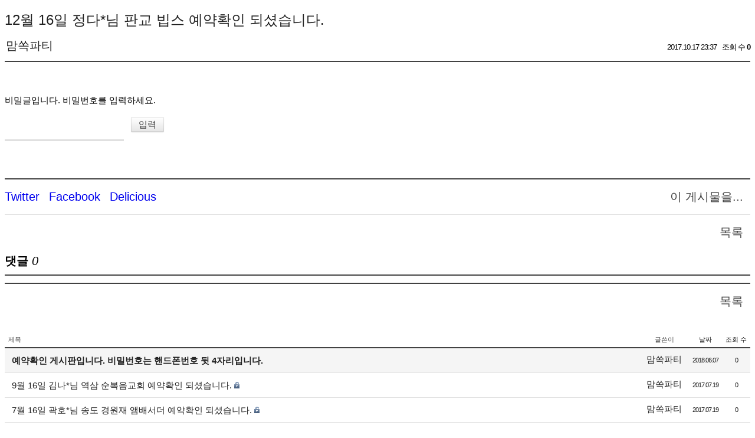

--- FILE ---
content_type: text/html; charset=UTF-8
request_url: http://momssokparty.dothome.co.kr/index.php?mid=board_PNgU87&page=27&sort_index=regdate&order_type=asc&document_srl=1975
body_size: 3806
content:
<!DOCTYPE html>
<html lang="ko">
<head>
<!-- META -->
<meta charset="utf-8">
<meta name="Generator" content="XpressEngine">
<meta http-equiv="X-UA-Compatible" content="IE=edge">
<!-- TITLE -->
<title>예약확인 - 12월 16일 정다*님 판교 빕스 예약확인 되셨습니다.</title>
<!-- CSS -->
<link rel="stylesheet" href="/common/css/xe.min.css?20170221131402" />
<link rel="stylesheet" href="https://s3.amazonaws.com/icomoon.io/49314/XEIconv10/style.css" />
<link rel="stylesheet" href="/modules/board/skins/ASXE_FLAT/board.css?20160217015754" />
<link rel="stylesheet" href="/modules/editor/styles/ckeditor_light/style.css?20170221131402" />
<!-- JS -->
<!--[if lt IE 9]><script src="/common/js/jquery-1.x.min.js?20170221131402"></script>
<![endif]--><!--[if gte IE 9]><!--><script src="/common/js/jquery.min.js?20170221131402"></script>
<!--<![endif]--><script src="/common/js/x.min.js?20170221131402"></script>
<script src="/common/js/xe.min.js?20170221131402"></script>
<script src="/modules/board/tpl/js/board.min.js?20170221131402"></script>
<!-- RSS -->
<!-- ICON -->


<link rel="canonical" href="http://momssokparty.dothome.co.kr/index.php?mid=board_PNgU87" />
<meta property="og:locale" content="ko_KR" />
<meta property="og:type" content="website" />
<meta property="og:url" content="http://momssokparty.dothome.co.kr/index.php?mid=board_PNgU87" />
<meta property="og:title" content="예약확인 - 12월 16일 정다*님 판교 빕스 예약확인 되셨습니다." />
<meta property="article:published_time" content="2017-10-17T23:37:25+09:00" />
<meta property="article:modified_time" content="2017-10-17T23:37:25+09:00" /><script>
//<![CDATA[
var current_url = "http://momssokparty.dothome.co.kr/?mid=board_PNgU87&page=27&sort_index=regdate&order_type=asc&document_srl=1975";
var request_uri = "http://momssokparty.dothome.co.kr/";
var current_mid = "board_PNgU87";
var waiting_message = "서버에 요청 중입니다. 잠시만 기다려주세요.";
var ssl_actions = new Array();
var default_url = "http://momssokparty.dothome.co.kr/";
xe.current_lang = "ko";
xe.cmd_find = "찾기";
xe.cmd_cancel = "취소";
xe.cmd_confirm = "확인";
xe.msg_no_root = "루트는 선택 할 수 없습니다.";
xe.msg_no_shortcut = "바로가기는 선택 할 수 없습니다.";
xe.msg_select_menu = "대상 메뉴 선택";
//]]>
</script>
</head>
<body>
    <div class="board">
	<div class="board_readarea" id="board_readarea">
<div class="board_read">
	<!-- READ HEADER -->
	<div class="read_header">
		<h1>
						<a href="http://momssokparty.dothome.co.kr/index.php?document_srl=1975">12월 16일 정다*님 판교 빕스 예약확인 되셨습니다.</a>
		</h1>
		<div class="meta_author">
									<a href="#popup_menu_area" class="member_4 author" onclick="return false">맘쏙파티</a>		</div>
		<div class="meta">
			<span class="time">
				2017.10.17 23:37			</span>
			<span class="sum">
				<span class="read">조회 수 <strong>0</strong></span>
							</span>
		</div>
	</div>
	<!-- /READ HEADER -->
	<!-- Extra Output -->
		<!-- /Extra Output -->
	<!-- READ BODY -->
	<div class="read_body">
				<form action="./" method="get" onsubmit="return procFilter(this, input_password)"><input type="hidden" name="error_return_url" value="/index.php?mid=board_PNgU87&amp;page=27&amp;sort_index=regdate&amp;order_type=asc&amp;document_srl=1975" /><input type="hidden" name="act" value="" /><input type="hidden" name="vid" value="" />
			<input type="hidden" name="mid" value="board_PNgU87" />
			<input type="hidden" name="page" value="27" />
			<input type="hidden" name="document_srl" value="1975" />
			<p><label for="cpw">비밀글입니다. 비밀번호를 입력하세요.</label></p>
			<p><input type="password" name="password" id="cpw" class="iText" /><input type="submit" value="입력" class="btn" />
			</p>
		</form>
			</div>
	<!-- /READ BODY -->
	<!-- READ FOOTER -->
	<div class="read_footer">			
										<div class="actions">
			<span class="btnArea"> 
				<a class="document_1975 action b_btn" href="#popup_menu_area" onclick="return false">이 게시물을...</a>
											</span>
			<span class="actionList">
				<ul class="sns">
					<li><a href="http://twitter.com/"><i class="xe-twitter"></i><span class="blind">Twitter</span></a></li>
					<li><a href="http://facebook.com/"><i class="xe-facebook"></i><span class="blind">Facebook</span></a></li>
					<li><a href="http://delicious.com/"><i class="xe-delicious"></i><span class="blind">Delicious</span></a></li>
				</ul>
			</span>
		</div>		
		<div class="actions2">
			<span class="btnArea"> 
				<a href="/index.php?mid=board_PNgU87&amp;page=27&amp;sort_index=regdate&amp;order_type=asc" class="b_btn">목록</a>
			</span>
		</div>
	</div>
	<!-- /READ FOOTER -->
</div>
<!-- COMMENT -->
<div class="feedback" id="comment">
	<div class="fbHeader">
		<h2>댓글 <em>0</em></h2>
	</div>
	    		
	<div class="fbFooter">
		<a href="/index.php?mid=board_PNgU87&amp;page=27&amp;sort_index=regdate&amp;order_type=asc" class="b_btn">목록</a>
	</div>
</div>
<!-- /COMMENT -->
</div><div class="board_listarea" id="board_listarea" >
		<div class="board_list" id="board_list">
		<table width="100%" border="1" cellspacing="0" summary="List of Articles">
			<thead>
				<!-- LIST HEADER -->
				<tr>
															<th scope="col" class="title"><span>제목</span></th>																																																																						<th scope="col"><span>글쓴이</span></th>																																																																																<th scope="col"><span><a href="/index.php?mid=board_PNgU87&amp;page=27&amp;sort_index=regdate&amp;order_type=desc&amp;document_srl=1975">날짜</a></span></th>																																																																																<th scope="col"><span><a href="/index.php?mid=board_PNgU87&amp;page=27&amp;sort_index=readed_count&amp;order_type=desc&amp;document_srl=1975">조회 수</a></span></th>																													</tr>
				<!-- /LIST HEADER -->
			</thead>
						<tbody>
				<!-- NOTICE -->
				<tr class="notice">
															<td class="title">
						<a href="/index.php?mid=board_PNgU87&amp;page=27&amp;sort_index=regdate&amp;order_type=asc&amp;document_srl=2213">
							예약확인 게시판입니다. 비밀번호는 핸드폰번호 뒷 4자리입니다.						</a>
																	</td>																																																																						<td class="author"><a href="#popup_menu_area" class="member_4" onclick="return false">맘쏙파티</a></td>																																																																																<td class="time">2018.06.07</td>																																																																																<td class="readNum">0</td>																													</tr>				<!-- /NOTICE -->
				<!-- LIST -->
				<tr>
															<td class="title">
						<a href="/index.php?mid=board_PNgU87&amp;page=27&amp;sort_index=regdate&amp;order_type=asc&amp;document_srl=1801">9월 16일 김나*님 역삼 순복음교회 예약확인 되셨습니다.</a>
																		<img src="http://momssokparty.dothome.co.kr/modules/document/tpl/icons/secret.gif" alt="secret" title="secret" style="margin-right:2px;" />					</td>																																																																						<td class="author"><a href="#popup_menu_area" class="member_4" onclick="return false">맘쏙파티</a></td>																																																																																<td class="time">2017.07.19</td>																																																																																<td class="readNum">0</td>																													</tr><tr>
															<td class="title">
						<a href="/index.php?mid=board_PNgU87&amp;page=27&amp;sort_index=regdate&amp;order_type=asc&amp;document_srl=1802">7월 16일 곽호*님 송도 경원재 앰배서더 예약확인 되셨습니다.</a>
																		<img src="http://momssokparty.dothome.co.kr/modules/document/tpl/icons/secret.gif" alt="secret" title="secret" style="margin-right:2px;" />					</td>																																																																						<td class="author"><a href="#popup_menu_area" class="member_4" onclick="return false">맘쏙파티</a></td>																																																																																<td class="time">2017.07.19</td>																																																																																<td class="readNum">0</td>																													</tr><tr>
															<td class="title">
						<a href="/index.php?mid=board_PNgU87&amp;page=27&amp;sort_index=regdate&amp;order_type=asc&amp;document_srl=1803">12월 10일 홍혜*님 건대 프리가 예약확인 되셨습니다.</a>
																		<img src="http://momssokparty.dothome.co.kr/modules/document/tpl/icons/secret.gif" alt="secret" title="secret" style="margin-right:2px;" />					</td>																																																																						<td class="author"><a href="#popup_menu_area" class="member_4" onclick="return false">맘쏙파티</a></td>																																																																																<td class="time">2017.07.19</td>																																																																																<td class="readNum">0</td>																													</tr><tr>
															<td class="title">
						<a href="/index.php?mid=board_PNgU87&amp;page=27&amp;sort_index=regdate&amp;order_type=asc&amp;document_srl=1804">8월 27일 박지*님 대림 중식당 예약확인 되셨습니다.</a>
																		<img src="http://momssokparty.dothome.co.kr/modules/document/tpl/icons/secret.gif" alt="secret" title="secret" style="margin-right:2px;" />					</td>																																																																						<td class="author"><a href="#popup_menu_area" class="member_4" onclick="return false">맘쏙파티</a></td>																																																																																<td class="time">2017.07.19</td>																																																																																<td class="readNum">0</td>																													</tr><tr>
															<td class="title">
						<a href="/index.php?mid=board_PNgU87&amp;page=27&amp;sort_index=regdate&amp;order_type=asc&amp;document_srl=1805">9월 16일 구신*님 망포 자연별곡 예약확인 되셨습니다.</a>
																		<img src="http://momssokparty.dothome.co.kr/modules/document/tpl/icons/secret.gif" alt="secret" title="secret" style="margin-right:2px;" />					</td>																																																																						<td class="author"><a href="#popup_menu_area" class="member_4" onclick="return false">맘쏙파티</a></td>																																																																																<td class="time">2017.07.19</td>																																																																																<td class="readNum">0</td>																													</tr><tr>
															<td class="title">
						<a href="/index.php?mid=board_PNgU87&amp;page=27&amp;sort_index=regdate&amp;order_type=asc&amp;document_srl=1806">8월 19일 김윤*님 신라호텔 팔선 예약확인 되셨습니다.</a>
																		<img src="http://momssokparty.dothome.co.kr/modules/document/tpl/icons/secret.gif" alt="secret" title="secret" style="margin-right:2px;" />					</td>																																																																						<td class="author"><a href="#popup_menu_area" class="member_4" onclick="return false">맘쏙파티</a></td>																																																																																<td class="time">2017.07.19</td>																																																																																<td class="readNum">0</td>																													</tr><tr>
															<td class="title">
						<a href="/index.php?mid=board_PNgU87&amp;page=27&amp;sort_index=regdate&amp;order_type=asc&amp;document_srl=1807">8월 5일 송재*님 밀리토피아호텔 예약확인 되셨습니다.</a>
																		<img src="http://momssokparty.dothome.co.kr/modules/document/tpl/icons/secret.gif" alt="secret" title="secret" style="margin-right:2px;" />					</td>																																																																						<td class="author"><a href="#popup_menu_area" class="member_4" onclick="return false">맘쏙파티</a></td>																																																																																<td class="time">2017.07.19</td>																																																																																<td class="readNum">0</td>																													</tr><tr>
															<td class="title">
						<a href="/index.php?mid=board_PNgU87&amp;page=27&amp;sort_index=regdate&amp;order_type=asc&amp;document_srl=1808">7월 18일 김기*님 수원 라마다 예약확인 되셨습니다.</a>
																		<img src="http://momssokparty.dothome.co.kr/modules/document/tpl/icons/secret.gif" alt="secret" title="secret" style="margin-right:2px;" />					</td>																																																																						<td class="author"><a href="#popup_menu_area" class="member_4" onclick="return false">맘쏙파티</a></td>																																																																																<td class="time">2017.07.19</td>																																																																																<td class="readNum">0</td>																													</tr><tr>
															<td class="title">
						<a href="/index.php?mid=board_PNgU87&amp;page=27&amp;sort_index=regdate&amp;order_type=asc&amp;document_srl=1809">7월 23일 서지*님 동탄 신라스테이 예약확인 되셨습니다.</a>
																		<img src="http://momssokparty.dothome.co.kr/modules/document/tpl/icons/secret.gif" alt="secret" title="secret" style="margin-right:2px;" />					</td>																																																																						<td class="author"><a href="#popup_menu_area" class="member_4" onclick="return false">맘쏙파티</a></td>																																																																																<td class="time">2017.07.19</td>																																																																																<td class="readNum">0</td>																													</tr><tr>
															<td class="title">
						<a href="/index.php?mid=board_PNgU87&amp;page=27&amp;sort_index=regdate&amp;order_type=asc&amp;document_srl=1810">9월 2일 황덕*님 용산 드마리스 예약확인 되셨습니다.</a>
																		<img src="http://momssokparty.dothome.co.kr/modules/document/tpl/icons/secret.gif" alt="secret" title="secret" style="margin-right:2px;" />					</td>																																																																						<td class="author"><a href="#popup_menu_area" class="member_4" onclick="return false">맘쏙파티</a></td>																																																																																<td class="time">2017.07.19</td>																																																																																<td class="readNum">0</td>																													</tr><tr>
															<td class="title">
						<a href="/index.php?mid=board_PNgU87&amp;page=27&amp;sort_index=regdate&amp;order_type=asc&amp;document_srl=1811">9월 30일 조아*님 이천 금강웨딩홀 예약확인 되셨습니다.</a>
																		<img src="http://momssokparty.dothome.co.kr/modules/document/tpl/icons/secret.gif" alt="secret" title="secret" style="margin-right:2px;" />					</td>																																																																						<td class="author"><a href="#popup_menu_area" class="member_4" onclick="return false">맘쏙파티</a></td>																																																																																<td class="time">2017.07.19</td>																																																																																<td class="readNum">0</td>																													</tr><tr>
															<td class="title">
						<a href="/index.php?mid=board_PNgU87&amp;page=27&amp;sort_index=regdate&amp;order_type=asc&amp;document_srl=1812">9월 10일 황진*님 이천 자연별곡 예약확인 되셨습니다.</a>
																		<img src="http://momssokparty.dothome.co.kr/modules/document/tpl/icons/secret.gif" alt="secret" title="secret" style="margin-right:2px;" />					</td>																																																																						<td class="author"><a href="#popup_menu_area" class="member_4" onclick="return false">맘쏙파티</a></td>																																																																																<td class="time">2017.07.19</td>																																																																																<td class="readNum">0</td>																													</tr><tr>
															<td class="title">
						<a href="/index.php?mid=board_PNgU87&amp;page=27&amp;sort_index=regdate&amp;order_type=asc&amp;document_srl=1813">8월 19일 염현*님 용산 드마리스 예약확인 되셨습니다.</a>
																		<img src="http://momssokparty.dothome.co.kr/modules/document/tpl/icons/secret.gif" alt="secret" title="secret" style="margin-right:2px;" />					</td>																																																																						<td class="author"><a href="#popup_menu_area" class="member_4" onclick="return false">맘쏙파티</a></td>																																																																																<td class="time">2017.07.19</td>																																																																																<td class="readNum">0</td>																													</tr><tr>
															<td class="title">
						<a href="/index.php?mid=board_PNgU87&amp;page=27&amp;sort_index=regdate&amp;order_type=asc&amp;document_srl=1814">7월 23일 민지*님 대치동 하이보 예약확인 되셨습니다.</a>
																		<img src="http://momssokparty.dothome.co.kr/modules/document/tpl/icons/secret.gif" alt="secret" title="secret" style="margin-right:2px;" />					</td>																																																																						<td class="author"><a href="#popup_menu_area" class="member_4" onclick="return false">맘쏙파티</a></td>																																																																																<td class="time">2017.07.19</td>																																																																																<td class="readNum">0</td>																													</tr><tr>
															<td class="title">
						<a href="/index.php?mid=board_PNgU87&amp;page=27&amp;sort_index=regdate&amp;order_type=asc&amp;document_srl=1815">7월 21일 김다*님 구로 신라스테이 예약확인 되셨습니다.</a>
																		<img src="http://momssokparty.dothome.co.kr/modules/document/tpl/icons/secret.gif" alt="secret" title="secret" style="margin-right:2px;" />					</td>																																																																						<td class="author"><a href="#popup_menu_area" class="member_4" onclick="return false">맘쏙파티</a></td>																																																																																<td class="time">2017.07.19</td>																																																																																<td class="readNum">0</td>																													</tr><tr>
															<td class="title">
						<a href="/index.php?mid=board_PNgU87&amp;page=27&amp;sort_index=regdate&amp;order_type=asc&amp;document_srl=1816">9월 9일 엄주*님 포천 한화리조트 예약확인 되셨습니다.</a>
																		<img src="http://momssokparty.dothome.co.kr/modules/document/tpl/icons/secret.gif" alt="secret" title="secret" style="margin-right:2px;" />					</td>																																																																						<td class="author"><a href="#popup_menu_area" class="member_4" onclick="return false">맘쏙파티</a></td>																																																																																<td class="time">2017.07.19</td>																																																																																<td class="readNum">0</td>																													</tr><tr>
															<td class="title">
						<a href="/index.php?mid=board_PNgU87&amp;page=27&amp;sort_index=regdate&amp;order_type=asc&amp;document_srl=1817">8월 20일 홍병*님 대치 드마리스 예약확인 되셨습니다.</a>
																		<img src="http://momssokparty.dothome.co.kr/modules/document/tpl/icons/secret.gif" alt="secret" title="secret" style="margin-right:2px;" />					</td>																																																																						<td class="author"><a href="#popup_menu_area" class="member_4" onclick="return false">맘쏙파티</a></td>																																																																																<td class="time">2017.07.19</td>																																																																																<td class="readNum">0</td>																													</tr><tr>
															<td class="title">
						<a href="/index.php?mid=board_PNgU87&amp;page=27&amp;sort_index=regdate&amp;order_type=asc&amp;document_srl=1818">7월 28일 이영*님 구로 중식당 예약확인 되셨습니다.</a>
																		<img src="http://momssokparty.dothome.co.kr/modules/document/tpl/icons/secret.gif" alt="secret" title="secret" style="margin-right:2px;" />					</td>																																																																						<td class="author"><a href="#popup_menu_area" class="member_4" onclick="return false">맘쏙파티</a></td>																																																																																<td class="time">2017.07.19</td>																																																																																<td class="readNum">0</td>																													</tr><tr>
															<td class="title">
						<a href="/index.php?mid=board_PNgU87&amp;page=27&amp;sort_index=regdate&amp;order_type=asc&amp;document_srl=1819">8월 19일 이금*님 프리마호텔 예약확인 되셨습니다.</a>
																		<img src="http://momssokparty.dothome.co.kr/modules/document/tpl/icons/secret.gif" alt="secret" title="secret" style="margin-right:2px;" />					</td>																																																																						<td class="author"><a href="#popup_menu_area" class="member_4" onclick="return false">맘쏙파티</a></td>																																																																																<td class="time">2017.07.19</td>																																																																																<td class="readNum">0</td>																													</tr><tr>
															<td class="title">
						<a href="/index.php?mid=board_PNgU87&amp;page=27&amp;sort_index=regdate&amp;order_type=asc&amp;document_srl=1820">9월 16일 윤상*님 종로 메이탄 예약확인 되셨습니다.</a>
																		<img src="http://momssokparty.dothome.co.kr/modules/document/tpl/icons/secret.gif" alt="secret" title="secret" style="margin-right:2px;" />					</td>																																																																						<td class="author"><a href="#popup_menu_area" class="member_4" onclick="return false">맘쏙파티</a></td>																																																																																<td class="time">2017.07.19</td>																																																																																<td class="readNum">0</td>																													</tr>				<!-- /LIST -->
			</tbody>		</table>
	</div>
	<div class="pagination">
		<a href="/index.php?mid=board_PNgU87&amp;sort_index=regdate&amp;order_type=asc" class="direction prev">첫 페이지</a>
								<a href="/index.php?mid=board_PNgU87&amp;page=22&amp;sort_index=regdate&amp;order_type=asc">22</a>								<a href="/index.php?mid=board_PNgU87&amp;page=23&amp;sort_index=regdate&amp;order_type=asc">23</a>								<a href="/index.php?mid=board_PNgU87&amp;page=24&amp;sort_index=regdate&amp;order_type=asc">24</a>								<a href="/index.php?mid=board_PNgU87&amp;page=25&amp;sort_index=regdate&amp;order_type=asc">25</a>								<a href="/index.php?mid=board_PNgU87&amp;page=26&amp;sort_index=regdate&amp;order_type=asc">26</a>					<strong>27</strong>											<a href="/index.php?mid=board_PNgU87&amp;page=28&amp;sort_index=regdate&amp;order_type=asc">28</a>								<a href="/index.php?mid=board_PNgU87&amp;page=29&amp;sort_index=regdate&amp;order_type=asc">29</a>								<a href="/index.php?mid=board_PNgU87&amp;page=30&amp;sort_index=regdate&amp;order_type=asc">30</a>								<a href="/index.php?mid=board_PNgU87&amp;page=31&amp;sort_index=regdate&amp;order_type=asc">31</a>				<a href="/index.php?mid=board_PNgU87&amp;page=411&amp;sort_index=regdate&amp;order_type=asc" class="direction next">끝 페이지</a>
	</div>	<div class="list_footer">
		<div class="btnArea">
			<a href="/index.php?mid=board_PNgU87&amp;page=27&amp;sort_index=regdate&amp;order_type=asc&amp;document_srl=1975&amp;act=dispBoardTagList" class="b_btn" title="태그">태그</a>
			<span class="b_strong"><a href="/index.php?mid=board_PNgU87&amp;page=27&amp;sort_index=regdate&amp;order_type=asc&amp;act=dispBoardWrite" class="b_btn">쓰기</a></span>
		</div>
		<div class="searchArea">
			<form action="http://momssokparty.dothome.co.kr/" method="get" onsubmit="return procFilter(this, search)" id="board_search" class="board_search" ><input type="hidden" name="act" value="" />
				<input type="hidden" name="vid" value="" />
				<input type="hidden" name="mid" value="board_PNgU87" />
				<input type="hidden" name="category" value="" />
				<select name="search_target">
					<option value="title_content">제목+내용</option><option value="title">제목</option><option value="content">내용</option><option value="comment">댓글</option><option value="user_name">이름</option><option value="nick_name">닉네임</option><option value="user_id">아이디</option><option value="tag">태그</option>				</select><span class="item"><label for="Sitle" class="iLabel">검색어</label><input type="text" name="search_keyword" value="" title="검색" class="iText" /><span><button type="submit" name="search" id="Search" class="b_btn" onclick="xGetElementById('board_search').submit();return false;">검색</button>
							</form>		</div>	
			</div>
</div>
	</div><!-- ETC -->
<div class="wfsr"></div>
<script src="/files/cache/js_filter_compiled/d046d1841b9c79c545b82d3be892699d.ko.compiled.js?20170221131549"></script><script src="/files/cache/js_filter_compiled/1bdc15d63816408b99f674eb6a6ffcea.ko.compiled.js?20170221131549"></script><script src="/files/cache/js_filter_compiled/9b007ee9f2af763bb3d35e4fb16498e9.ko.compiled.js?20170221131549"></script><script src="/addons/autolink/autolink.js?20170221131402"></script><script src="/modules/board/skins/ASXE_FLAT/board.js?20160217015754"></script></body>
</html>
